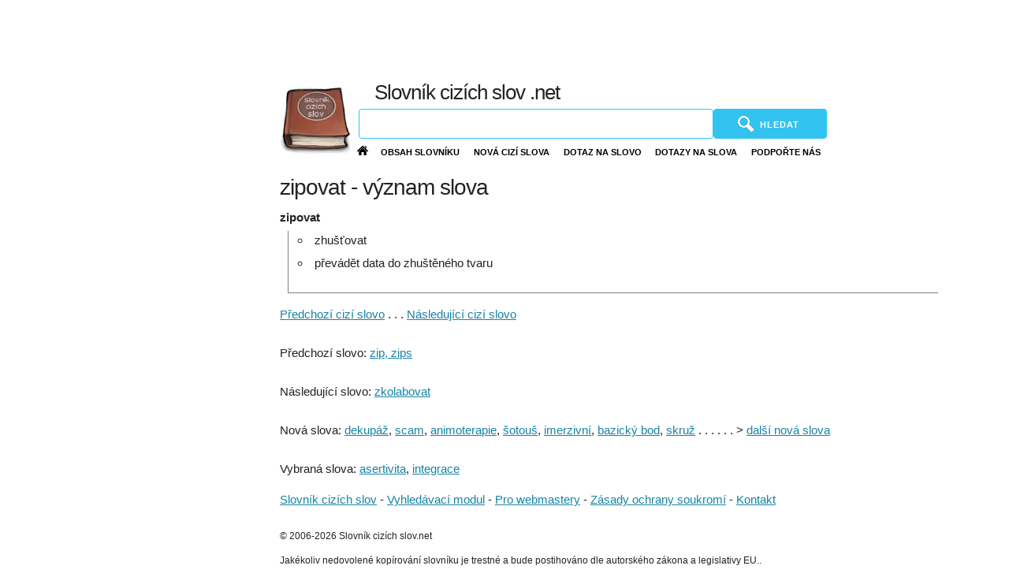

--- FILE ---
content_type: text/html; charset=UTF-8
request_url: http://www.slovnik-cizich-slov.net/zipovat/
body_size: 3353
content:
<?xml version="1.0" encoding="utf-8"?>
<!DOCTYPE html PUBLIC "-//W3C//DTD XHTML 1.0 Transitional//EN" "http://www.w3.org/TR/xhtml1/DTD/xhtml1-transitional.dtd">
<html xmlns="http://www.w3.org/1999/xhtml" xml:lang="cs" lang="cs">
<head>
<meta charset="utf-8"><title>zipovat - význam slova | Slovník cizích slov</title><meta name="description" content="zipovat - význam cizího slova, najdete v našem slovníku cizích slov." /><meta name="keywords" content="zipovat,význam,slova,cizí,slovo,jeho,znamená" /><meta name="robots" content="index,follow" /><meta name="viewport" content="width=device-width, initial-scale=1"><base href="https://www.slovnik-cizich-slov.net/">
<link rel="stylesheet" href="cssf/normalize.css"><link rel="stylesheet" href="cssf/styl.css?v20250106b">
  <!--[if IE 9]>
    <link rel="stylesheet" href="cssf/ie9.css">
<![endif]-->
  <!--[if lt IE 9]>
    <link rel="stylesheet" href="cssf/ie8.css">
<![endif]-->
<!--[if (lt IE 7)|(IE 7)]>
    <link rel="stylesheet" href="https://www.slovnik-cizich-slov.net/cssf/ie6.css">
<![endif]-->
<link rel="apple-touch-icon" sizes="180x180" href="/apple-touch-icon.png">
<link rel="icon" type="image/png" sizes="32x32" href="/favicon-32x32.png">
<link rel="icon" type="image/png" sizes="16x16" href="/favicon-16x16.png">
<link rel="manifest" href="/site.webmanifest">
<meta name="apple-mobile-web-app-title" content="Slovník cizích slov.net">
<script async src="https://fundingchoicesmessages.google.com/i/pub-0103759128254794?ers=1"></script><script>(function() {function signalGooglefcPresent() {if (!window.frames['googlefcPresent']) {if (document.body) {const iframe = document.createElement('iframe'); iframe.style = 'width: 0; height: 0; border: none; z-index: -1000; left: -1000px; top: -1000px;'; iframe.style.display = 'none'; iframe.name = 'googlefcPresent'; document.body.appendChild(iframe);} else {setTimeout(signalGooglefcPresent, 0);}}}signalGooglefcPresent();})();</script>
</head>
<body>
<script src="https://ajax.googleapis.com/ajax/libs/jquery/1.11.2/jquery.min.js"></script>
<script>if (!window.jQuery) { document.write('<script src="js/jquery-1.11.2.min.js"><\/script>'); }</script>
<script src="js/jquery.auto-complete.js"></script>


<div id="prvni">
<style type="text/css">
.adslot_1 { width: 730px; height: 90px;margin-left: auto;
    margin-right: auto;
    }
@media (max-width: 349px){
.adslot_1 {width:320px;height:50px;margin-left:0px;}}
@media (min-width: 350px) and (max-width: 520px){
.adslot_1 {width:320px;height:50px;margin-left:auto;}}
@media (min-width: 521px) and (max-width: 614px){
.adslot_1 {width:468px;height:60px;}}
@media (min-width: 615px) and (max-width: 799px){
.adslot_1{width:468px;height:60px;margin-right:10vw;}}
@media (min-width: 800px){
.adslot_1{width:730px;height:90px;margin-right:8vw;}}
</style>
<script async src="//pagead2.googlesyndication.com/pagead/js/adsbygoogle.js"></script>
<!-- scs-net nahore resp. -->
<ins class="adsbygoogle adslot_1"
     style="display:block"
     data-ad-client="ca-pub-0103759128254794"
     data-ad-slot="3767956229"></ins>
<script>
(adsbygoogle = window.adsbygoogle || []).push({});
</script>
</div>
   <div id="fb-root"></div>
<script>
(function(i,s,o,g,r,a,m){i['GoogleAnalyticsObject']=r;i[r]=i[r]||function(){(i[r].q=i[r].q||[]).push(arguments)},i[r].l=1*new Date();a=s.createElement(o),  m=s.getElementsByTagName(o)[0];a.async=1;a.src=g;m.parentNode.insertBefore(a,m) })(window,document,'script','//www.google-analytics.com/analytics.js','ga');ga('create', 'UA-17083410-7', 'auto');ga('send', 'pageview');
</script>
    <div class="grid">
      <div class="col-3-12 levy">
      <div class="content">
<style type="text/css">
.adslot_2 { width: 120px; height: 600px;margin-left: auto;
    margin-right: auto;margin-top:10px;display: inline-block;
}
@media (max-width: 750px){
.adslot_2 {display:none;}
}
@media (min-width: 751px) and (max-width: 799px){
.adslot_2 {width:120px;height:600px;display:block;}
}
@media (min-width: 800px){
.adslot_2 {width:160px;height:600px;display:block;}
}
</style>
<script async src="//pagead2.googlesyndication.com/pagead/js/adsbygoogle.js"></script>
<!-- scs-net bok resp. -->
<ins class="adsbygoogle adslot_2"
     data-ad-client="ca-pub-0103759128254794"
     data-ad-slot="5244689429"></ins>
<script>
(adsbygoogle = window.adsbygoogle || []).push({});
</script>
</div>
      </div>
  <div class="col-9-12">
      <div class="content hl">
      <a href="/"><img src="images/slovnik-cizich-slov.png" width="90" height="90" alt="Slovník cizích slov logo" class="logo" /></a>
        <h2>Slovník cizích slov .net</h2><label onclick="sM()" class="button-primary me"><img id="ham" src="images/ham.gif" width="40" height="40" alt="Menu" /></label>
        <div id="vyhled"><form method="get" action="/" id="fs"><input type="text" id="vyhledani" name="slovo" size="25" value="" aria-label="Vyhledávání" /> <button type="submit" class="button-primary" id="hledat" title="Hledat" /><img src="images/search.png" width="20" height="20" alt="Lupa" /><span>Hledat</span>&nbsp;</button></form></div>
<script>jQuery.fn.cEnd=function(){return this.each(function(){$(this).focus();if(this.setSelectionRange){var a=2*$(this).val().length;this.setSelectionRange(a,a)}else $(this).val($(this).val());this.scrollTop=999999})};$("#vyhledani").cEnd();$('#vyhledani').autoComplete({source:function(term,response){$.getJSON('data.php',{q:term},function(data){response(data)})}});</script>
      <div id="menu">
        <nav>
      <input type="checkbox" id="nav" />
      <ul><li><a href="https://www.slovnik-cizich-slov.net/"><span id="domu"><img src="/images/domu.svg" onerror="this.onerror=null; this.src='/images/domu.png'" height="20" width="20" alt="Domů"></span></a></li><li><a href="https://www.slovnik-cizich-slov.net/obsah-slovniku/">Obsah slovníku</a></li><li><a href="https://www.slovnik-cizich-slov.net/nova-cizi-slova/">Nová cizí slova</a></li><li><a href="https://www.slovnik-cizich-slov.net/dotaz-na-slovo/">Dotaz na slovo</a></li><li><a href="https://www.slovnik-cizich-slov.net/dotazy/">Dotazy na slova</a></li><li class="smenu"><a href="https://www.slovnik-cizich-slov.net/pro-webmastery/">Podpořte nás</a></li></ul>
    </nav>
    </div>
<div style="clear: both;">                  </div>
      
<h1>zipovat - význam slova</h1>
<p class="s"><strong>zipovat</strong></p><div class="v"><ul><li>zhušťovat</li><li> převádět data do zhuštěného tvaru</li></ul></div><div id="fbook"><div class="fb-like" data-href="http://www.facebook.com/pages/Slovn&#xed;k-ciz&#xed;ch-slov-net/345748488776985" data-send="false" data-width="450" data-show-faces="false"></div></div><p><a href="https://www.slovnik-cizich-slov.net/zip-zips/">Předchozí cizí slovo</a> . . . <a href="https://www.slovnik-cizich-slov.net/zkolabovat/">Následující cizí slovo</a></p><p>Předchozí slovo: <a href="https://www.slovnik-cizich-slov.net/zip-zips/">zip, zips</a></p><p>Následující slovo: <a href="https://www.slovnik-cizich-slov.net/zkolabovat/">zkolabovat</a></p><p id="n " class="button-narrow"></p>

<p>Nová slova: <a href="https://www.slovnik-cizich-slov.net/dekupaz/">dekupáž</a>, <a href="https://www.slovnik-cizich-slov.net/scam/">scam</a>, <a href="https://www.slovnik-cizich-slov.net/animoterapie/">animoterapie</a>, <a href="https://www.slovnik-cizich-slov.net/sotous/">šotouš</a>, <a href="https://www.slovnik-cizich-slov.net/imerzivni/">imerzivní</a>, <a href="https://www.slovnik-cizich-slov.net/bazicky-bod/">bazický bod</a>, <a href="https://www.slovnik-cizich-slov.net/skruz/">skruž</a> . . . . . . &gt; <a href="https://www.slovnik-cizich-slov.net/nova-cizi-slova/">další nová slova</a></p>
    <div id="footer"><noscript><img src="https://toplist.cz/dot.asp?id=834493&njs=1" border="0"
alt="TOPlist" width="1" height="1"/></noscript><script language="JavaScript">
(function(d,e,s) {d.getElementById('toplistcz834493').innerHTML='<img src="https://toplist.cz/dot.asp?id=834493&http='+
e(d.referrer)+'&t='+e(d.title)+'&l='+e(d.URL)+'&wi='+e(s.width)+'&he='+e(s.height)+'&cd='+
e(s.colorDepth)+'" width="1" height="1" border="0" alt="TOPlist" />';
}(document,encodeURIComponent,window.screen))
function sM(){var m = document.getElementById("menu");if(m.style.display!= "inline-block"){m.style.display = "inline-block";m.setAttribute("class", "sm");}else{m.style.display = "none"}}
</script>Vybraná slova: <a href="/asertivita/">asertivita</a>, <a href="/integrace/">integrace</a>
    <p><a href="/">Slovník cizích slov</a> - <a href="/vyhledavaci-modul-pro-mozillu/">Vyhledávací modul</a> - <a href="/pro-webmastery/">Pro webmastery</a> - <a href="/zasady-ochrany-soukromi/">Zásady ochrany soukromí</a> - <a href="/kontakt/">Kontakt</a></p></div>
    <div id="footer2">&copy 2006-2026 Slovník cizích slov.net <p>Jakékoliv nedovolené kopírování slovníku je trestné a bude postihováno dle autorského zákona a legislativy EU..</p></div>
      </div>
      </div>
    </div>
</body>
</html>


--- FILE ---
content_type: text/html; charset=utf-8
request_url: https://www.google.com/recaptcha/api2/aframe
body_size: 268
content:
<!DOCTYPE HTML><html><head><meta http-equiv="content-type" content="text/html; charset=UTF-8"></head><body><script nonce="ofW4LLID_4fzyYA2VEvTsw">/** Anti-fraud and anti-abuse applications only. See google.com/recaptcha */ try{var clients={'sodar':'https://pagead2.googlesyndication.com/pagead/sodar?'};window.addEventListener("message",function(a){try{if(a.source===window.parent){var b=JSON.parse(a.data);var c=clients[b['id']];if(c){var d=document.createElement('img');d.src=c+b['params']+'&rc='+(localStorage.getItem("rc::a")?sessionStorage.getItem("rc::b"):"");window.document.body.appendChild(d);sessionStorage.setItem("rc::e",parseInt(sessionStorage.getItem("rc::e")||0)+1);localStorage.setItem("rc::h",'1769795293595');}}}catch(b){}});window.parent.postMessage("_grecaptcha_ready", "*");}catch(b){}</script></body></html>

--- FILE ---
content_type: text/css
request_url: https://www.slovnik-cizich-slov.net/cssf/styl.css?v20250106b
body_size: 2725
content:
*,*:after,*:before{-webkit-box-sizing:border-box;-moz-box-sizing:border-box;box-sizing:border-box}body{margin:0}[class*='col-']{float:left;padding-right:20px}.grid{width:100%;max-width:1140px;min-width:755px;margin:0 auto;overflow:hidden}.grid:after{content:"";display:table;clear:both}.grid-pad{padding-top:20px;padding-left:20px;padding-right:0}.push-right{float:right}.col-1-1{width:100%}.col-2-3,.col-8-12{width:66.66%}.col-1-2,.col-6-12{width:50%}.col-1-3,.col-4-12{width:33.33%}.col-1-4,.col-3-12{width:25%}.col-1-5{width:20%}.col-1-6,.col-2-12{width:16.667%}.col-1-7{width:14.28%}.col-1-8{width:12.5%}.col-1-9{width:11.1%}.col-1-10{width:10%}.col-1-11{width:9.09%}.col-1-12{width:8.33%}.col-11-12{width:91.66%}.col-10-12{width:83.333%}.col-9-12{width:75%}.col-5-12{width:41.66%}.col-7-12{width:58.33%}.push-2-3,.push-8-12{margin-left:66.66%}.push-1-2,.push-6-12{margin-left:50%}.push-1-3,.push-4-12{margin-left:33.33%}.push-1-4,.push-3-12{margin-left:25%}.push-1-5{margin-left:20%}.push-1-6,.push-2-12{margin-left:16.667%}.push-1-7{margin-left:14.28%}.push-1-8{margin-left:12.5%}.push-1-9{margin-left:11.1%}.push-1-10{margin-left:10%}.push-1-11{margin-left:9.09%}.push-1-12{margin-left:8.33%}@media handheld, only screen and (max-width:767px){.grid{width:100%;min-width:0;margin-left:0;margin-right:0;padding-left:20px;padding-right:10px}[class*='col-']{width:auto;float:none;margin:10px 0;padding-left:0;padding-right:10px}[class*='mobile-col-']{float:left;margin:0 0 10px;padding-left:0;padding-right:10px;padding-bottom:0}.mobile-col-1-1{width:100%}.mobile-col-2-3,.mobile-col-8-12{width:66.66%}.mobile-col-1-2,.mobile-col-6-12{width:50%}.mobile-col-1-3,.mobile-col-4-12{width:33.33%}.mobile-col-1-4,.mobile-col-3-12{width:25%}.mobile-col-1-5{width:20%}.mobile-col-1-6,.mobile-col-2-12{width:16.667%}.mobile-col-1-7{width:14.28%}.mobile-col-1-8{width:12.5%}.mobile-col-1-9{width:11.1%}.mobile-col-1-10{width:10%}.mobile-col-1-11{width:9.09%}.mobile-col-1-12{width:8.33%}.mobile-col-11-12{width:91.66%}.mobile-col-10-12{width:83.333%}.mobile-col-9-12{width:75%}.mobile-col-5-12{width:41.66%}.mobile-col-7-12{width:58.33%}.hide-on-mobile{display:none !important;width:0;height:0}}html{font-size:62.5%}body{font-size:1.5em;line-height:1.6;font-weight:400;font-family:Arial, Helvetica, sans-serif;color:#222;padding-top:5px;padding-left:0}h1,h2,h3,h4,h5,h6{margin-top:0;margin-bottom:1rem;font-weight:300}h1{font-size:2.8vw;line-height:1.2;letter-spacing:-.1rem}h2{font-size:2.1vw;line-height:1.25;letter-spacing:-.1rem}h3{font-size:2.5rem;line-height:1.3;letter-spacing:-.1rem}h4{font-size:2.4rem;line-height:1.35;letter-spacing:-.08rem}h5{font-size:1.8rem;line-height:1.5;letter-spacing:-.05rem}h6{font-size:1.5rem;line-height:1.6;letter-spacing:0}a{color:#1784a5}a:hover{color:#588491}.button,button,input[type="submit"],input[type="reset"],input[type="button"],.button-narrow a{display:inline-block;height:38px;padding:0 30px;color:#555;text-align:center;font-size:11px;font-weight:600;line-height:38px;letter-spacing:0.1rem;text-transform:uppercase;text-decoration:none;white-space:nowrap;background-color:transparent;border-radius:4px;border:1px solid #bbb;cursor:pointer;box-sizing:border-box}.button:hover,button:hover,input[type="submit"]:hover,input[type="reset"]:hover,input[type="button"]:hover,.button:focus,button:focus,input[type="submit"]:focus,input[type="reset"]:focus,input[type="button"]:focus{color:#333;border-color:#888;outline:0}.button.button-primary,button.button-primary,input[type="submit"].button-primary,input[type="reset"].button-primary,input[type="button"].button-primary{color:#FFF;background-color:#33c3f0;border-color:#33c3f0}.button.button-primary:hover,button.button-primary:hover,input[type="submit"].button-primary:hover,input[type="reset"].button-primary:hover,input[type="button"].button-primary:hover,.button.button-primary:focus,button.button-primary:focus,input[type="submit"].button-primary:focus,input[type="reset"].button-primary:focus,input[type="button"].button-primary:focus{color:#FFF;background-color:#1eaedb;border-color:#1eaedb}input[type="email"],input[type="number"],input[type="search"],input[type="text"],input[type="tel"],input[type="url"],input[type="password"],textarea,select{height:38px;padding:6px 10px;background-color:#fff;border:1px solid #d1d1d1;border-radius:4px;box-shadow:none;box-sizing:border-box}input[type="email"],input[type="number"],input[type="search"],input[type="text"],input[type="tel"],input[type="url"],input[type="password"],textarea{-webkit-appearance:none;-moz-appearance:none;appearance:none}textarea{min-height:65px;padding-top:6px;padding-bottom:6px}input[type="email"]:focus,input[type="number"]:focus,input[type="search"]:focus,input[type="text"]:focus,input[type="tel"]:focus,input[type="url"]:focus,input[type="password"]:focus,textarea:focus,select:focus{border:1px solid #33c3f0;outline:0}label,legend{display:block;margin-bottom:0.5rem;font-weight:600}fieldset{padding:0;border-width:0}input[type="checkbox"],input[type="radio"]{display:inline}label > .label-body{display:inline-block;margin-left:0.5rem;font-weight:normal}ul{list-style:circle inside}ol{list-style:decimal inside}ol,ul{padding-left:0;margin-top:0}ol ol,ol ul,ul ol,ul ul{margin:1.5rem 0 1.5rem 3rem;font-size:90%}li{margin-bottom:1rem}code{padding:0.2rem 0.5rem;margin:0 0.2rem;font-size:90%;white-space:nowrap;background:#f1f1f1;border:1px solid #e1e1e1;border-radius:4px}pre > code{display:block;padding:1rem 1.5rem;white-space:pre}td,th{padding:12px 15px;text-align:left;border-bottom:1px solid #e1e1e1}td:first-child,th:first-child{padding-left:0}td:last-child,th:last-child{padding-right:0}.button,button{margin-bottom:1rem}fieldset,input,select,textarea{margin-bottom:1.5rem}blockquote,dl,figure,form,ol,p,pre,table,ul{margin-bottom:2.5rem}.u-full-width{width:100%;box-sizing:border-box}.u-max-full-width{max-width:100%;box-sizing:border-box}.u-pull-right{float:right}.u-pull-left{float:left}hr{margin-top:3rem;margin-bottom:3.5rem;border-width:0;border-top:1px solid #e1e1e1}.container:after,.row:after,.u-cf{content:"";display:table;clear:both}.logo{display:inline-block;float:left;margin-top:10px}h1{margin-top:1rem}h2{margin-bottom:0;display:inline-block;float:left;margin-left:20px;margin-top:20px}#vyhled form{display:inline-block;float:left;padding-bottom:0;margin-bottom:0}#vyhled{margin-bottom:0;padding-bottom:0;padding-top:5px;float:left}#vyhled input[type="text"],input[type="submit"]{margin-bottom:0;float:left}#hledat img{position:relative;top:5px;margin-right:8px}#hledat{margin-bottom:0;padding-bottom:0}.v{margin-left:10px;padding-left:12px;border-bottom:solid 1px grey;border-left:solid 1px grey;padding-right:5%}.s{margin:8px 0 5px}.v li{margin:0 0 5px}#footer2{font-size:80%}#fbook{margin:5px 0}.button-narrow a{padding:0 15px}@media(max-width:700px){#fbook{display:none}#fb-root{display:none}.fb_iframe_widget,.fb_iframe_widget span,.fb_iframe_widget span iframe[style]{width:100% !important}}@media(max-width:620px){#hledat span{display:none}#hledat{padding:0 0 0 11px}.v{margin-left:0;padding-left:0;border-bottom:0;border-left:0;padding-right:0}}@media(min-width:621px) and (max-width:700px){#hledat{padding:0 11px}}@media(max-width:321px){.columns,.nine{margin-left:-10px;margin-right:0;padding:0}}@media(max-width:399px){body{font-size:1.7em}.logo{width:55px;height:55px}h1{font-size:7.5vw}h2{font-size:15pt;margin-top:20px;margin-left:6px}h3{font-size:5vw}#vyhled{clear:left;margin-bottom:4px}#vyhledani{width:20rem}input[type="text"],textarea{width:100%}}@media(min-width:400px) and (max-width:549px){.logo{width:70px;height:70px;margin-left:8px}h1{font-size:6.4vw}h2{font-size:4vw;margin-top:15px;margin-left:10px}h3{font-size:5vw}#vyhledani{width:50vw}#vyhled{margin-left:7px}input[type="submit"],input[type="reset"]{padding:0 15px}input[type="text"]:not(#vyhledani),textarea{width:100%}}@media(min-width:550px) and (max-width:749px){.logo{width:80px;height:80px;margin-left:0}h1{font-size:4.5vw}h2{font-size:4vw;margin-top:15px;margin-left:20px}h3{font-size:3.5vw}#vyhledani{width:42vw}input[type="submit"],input[type="reset"],input[type="button"]{padding:0 15px}input[type="text"]:not(#vyhledani),textarea{width:100%}.container{width:94%}}@media(min-width:750px) and (max-width:999px){#vyhledani{width:30vw}h1{font-size:4vw}h2{font-size:3.3vw;margin-left:25px}h3{font-size:2.5vw}#hledat{padding:0 20px}.container{width:94%}}@media(min-width:750px){#vyhled{margin-left:10px}h2{margin-right:30px}}@media(min-width:1000px) and (max-width:1199px){#vyhledani{width:35vw}h2{margin-left:30px}}@media(min-width:1200px){h1{font-size:2.2vw}h2{font-size:2vw;margin-top:7px;margin-left:30px}#vyhledani{width:45rem}}.autocomplete-suggestions{text-align:left;cursor:default;border:1px solid #ccc;border-top:0;background:#fff;box-shadow:-1px 1px 3px rgba(0, 0, 0, .1);position:absolute;display:none;z-index:9999;max-height:254px;overflow:hidden;overflow-y:scroll;box-sizing:border-box}.autocomplete-suggestion{position:relative;padding:0 0.6em;line-height:23px;white-space:nowrap;overflow:hidden;font-size:1.02em;color:#333}.autocomplete-suggestion b{font-weight:normal;color:#1f8dd6}.autocomplete-suggestion.selected{background:#f0f0f0}.hl{position:relative}#menu{margin:0;padding:0}.me{padding:0;display:none}nav{margin:0;padding:0}nav ul{margin:0;padding:0;list-style:none;float:left}nav li{float:left;margin-bottom:0}nav a{text-transform:uppercase;font-size:11px;font-weight:600;color:black;float:left;text-decoration:none}nav img{margin:-4px;padding:0;border:0}nav li.current a{background-color:#bbb;color:#fff}nav li.current a:hover{background-color:#1eaedb}nav a:hover{color:#fff;background-color:#1eaedb}nav [type="checkbox"]{display:none}nav *{-moz-box-sizing:border-box;-webkit-box-sizing:border-box;box-sizing:border-box}h1{clear:both}@media screen and (min-width:40em){nav a{margin:0;padding:0.8em;float:left;text-align:center}}nav ul ul a{background:#1eaedb;padding-left:2em}@media screen and (min-width:40em){.nav-collapse,nav ul ul a{display:none}}#fornav{display:none}.mc{display:inline-block}@media(min-width:768px) and (max-width:930px){.smenu{display:none}}@media(max-width:767px){.levy{display:none}}@media(max-width:768px){.autocomplete-suggestion{line-height:38px}#domu:after{content:" Domů";margin-left:5px}nav ul{#display:none}#menu{display:none}.mc{display:none}.me{display:block;position:absolute;right:-20px;top:15px;z-index:10000}nav ul{width:100%;margin-bottom:20x}nav li{width:100%;margin:5px 0 0}nav a{background-color:#33c3f0;color:white;width:100%;padding:8px;font-size:100%}nav a:hover{background-color:#1eaedb}nav > ul{clear:both}#ham{display:inline-block}label{display:block;background:#33c3f0;width:40px;height:40px;cursor:pointer;#float:right;#margin-left:5px}[type="checkbox"]:checked~ul,.sm{display:block;z-index:9999;position:absolute;top:55px;right:0;left:0;background-color:#21b1de;box-shadow:0 1px 20px 5px #888;-webkit-box-shadow:0 1px 20px 5px #888;-moz-box-shadow:0 1px 20px 5px #888}}@media (prefers-color-scheme: dark){body{color:#eeeeee;background:#15141A}body a{color:#6bd8f9}.button-narrow a{color:#eeeeee}input[type="text"],input[type="submit"],input[type="submit"]:hover,select,textarea{background:#333333;color:#eeeeee}}


--- FILE ---
content_type: application/javascript; charset=utf-8
request_url: https://fundingchoicesmessages.google.com/f/AGSKWxX2WUgyhgFODesAQ1jbpGbmrCK_k-YmTTTxukd4FZ60iL8d323Zla4-XvVWEcDLV8uhNnHxgPD9bMl3M6D_dxNogpfXN9kpIy3yXh52Rz3u9bzJHv4xh_Yaew-woJ-EjMg3hwruLmJ54H3yhzdp_A3dO_BCaL0M7sAq5AVEk8SF-HMjnVFaGrkLamUE/_/prodprebidheader-_120x60_/inc_v2/ad_/ads_left_/exo5x1.
body_size: -1283
content:
window['9987f345-24c5-4335-bec1-3a639dc36905'] = true;